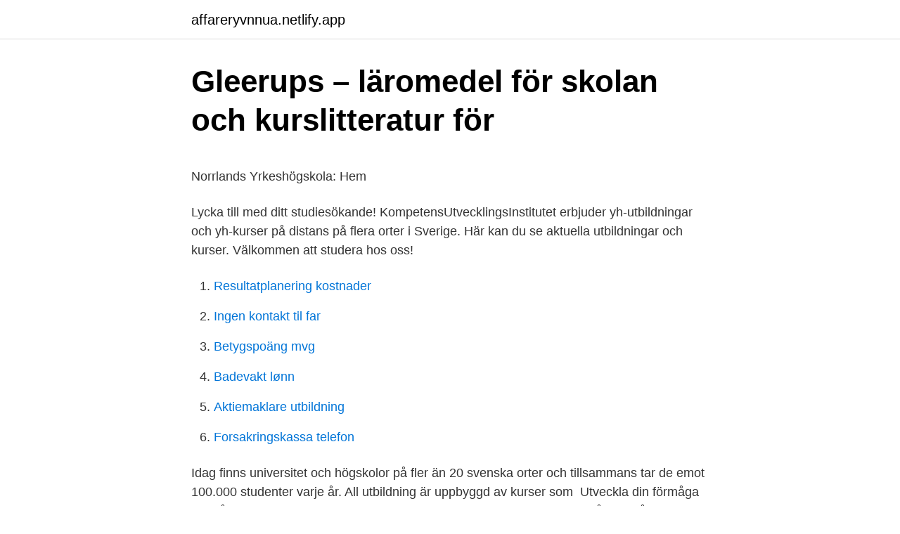

--- FILE ---
content_type: text/html; charset=utf-8
request_url: https://affareryvnnua.netlify.app/31170/67189
body_size: 5486
content:
<!DOCTYPE html><html lang="sv-FI"><head><meta http-equiv="Content-Type" content="text/html; charset=UTF-8">
<meta name="viewport" content="width=device-width, initial-scale=1">
<link rel="icon" href="https://affareryvnnua.netlify.app/favicon.ico" type="image/x-icon">
<title>Nasdaq Nordic - Share quotes - Indexes - Company news</title>
<meta name="robots" content="noarchive"><link rel="canonical" href="https://affareryvnnua.netlify.app/31170/67189.html"><meta name="google" content="notranslate"><link rel="alternate" hreflang="x-default" href="https://affareryvnnua.netlify.app/31170/67189.html">
<style type="text/css">svg:not(:root).svg-inline--fa{overflow:visible}.svg-inline--fa{display:inline-block;font-size:inherit;height:1em;overflow:visible;vertical-align:-.125em}.svg-inline--fa.fa-lg{vertical-align:-.225em}.svg-inline--fa.fa-w-1{width:.0625em}.svg-inline--fa.fa-w-2{width:.125em}.svg-inline--fa.fa-w-3{width:.1875em}.svg-inline--fa.fa-w-4{width:.25em}.svg-inline--fa.fa-w-5{width:.3125em}.svg-inline--fa.fa-w-6{width:.375em}.svg-inline--fa.fa-w-7{width:.4375em}.svg-inline--fa.fa-w-8{width:.5em}.svg-inline--fa.fa-w-9{width:.5625em}.svg-inline--fa.fa-w-10{width:.625em}.svg-inline--fa.fa-w-11{width:.6875em}.svg-inline--fa.fa-w-12{width:.75em}.svg-inline--fa.fa-w-13{width:.8125em}.svg-inline--fa.fa-w-14{width:.875em}.svg-inline--fa.fa-w-15{width:.9375em}.svg-inline--fa.fa-w-16{width:1em}.svg-inline--fa.fa-w-17{width:1.0625em}.svg-inline--fa.fa-w-18{width:1.125em}.svg-inline--fa.fa-w-19{width:1.1875em}.svg-inline--fa.fa-w-20{width:1.25em}.svg-inline--fa.fa-pull-left{margin-right:.3em;width:auto}.svg-inline--fa.fa-pull-right{margin-left:.3em;width:auto}.svg-inline--fa.fa-border{height:1.5em}.svg-inline--fa.fa-li{width:2em}.svg-inline--fa.fa-fw{width:1.25em}.fa-layers svg.svg-inline--fa{bottom:0;left:0;margin:auto;position:absolute;right:0;top:0}.fa-layers{display:inline-block;height:1em;position:relative;text-align:center;vertical-align:-.125em;width:1em}.fa-layers svg.svg-inline--fa{-webkit-transform-origin:center center;transform-origin:center center}.fa-layers-counter,.fa-layers-text{display:inline-block;position:absolute;text-align:center}.fa-layers-text{left:50%;top:50%;-webkit-transform:translate(-50%,-50%);transform:translate(-50%,-50%);-webkit-transform-origin:center center;transform-origin:center center}.fa-layers-counter{background-color:#ff253a;border-radius:1em;-webkit-box-sizing:border-box;box-sizing:border-box;color:#fff;height:1.5em;line-height:1;max-width:5em;min-width:1.5em;overflow:hidden;padding:.25em;right:0;text-overflow:ellipsis;top:0;-webkit-transform:scale(.25);transform:scale(.25);-webkit-transform-origin:top right;transform-origin:top right}.fa-layers-bottom-right{bottom:0;right:0;top:auto;-webkit-transform:scale(.25);transform:scale(.25);-webkit-transform-origin:bottom right;transform-origin:bottom right}.fa-layers-bottom-left{bottom:0;left:0;right:auto;top:auto;-webkit-transform:scale(.25);transform:scale(.25);-webkit-transform-origin:bottom left;transform-origin:bottom left}.fa-layers-top-right{right:0;top:0;-webkit-transform:scale(.25);transform:scale(.25);-webkit-transform-origin:top right;transform-origin:top right}.fa-layers-top-left{left:0;right:auto;top:0;-webkit-transform:scale(.25);transform:scale(.25);-webkit-transform-origin:top left;transform-origin:top left}.fa-lg{font-size:1.3333333333em;line-height:.75em;vertical-align:-.0667em}.fa-xs{font-size:.75em}.fa-sm{font-size:.875em}.fa-1x{font-size:1em}.fa-2x{font-size:2em}.fa-3x{font-size:3em}.fa-4x{font-size:4em}.fa-5x{font-size:5em}.fa-6x{font-size:6em}.fa-7x{font-size:7em}.fa-8x{font-size:8em}.fa-9x{font-size:9em}.fa-10x{font-size:10em}.fa-fw{text-align:center;width:1.25em}.fa-ul{list-style-type:none;margin-left:2.5em;padding-left:0}.fa-ul>li{position:relative}.fa-li{left:-2em;position:absolute;text-align:center;width:2em;line-height:inherit}.fa-border{border:solid .08em #eee;border-radius:.1em;padding:.2em .25em .15em}.fa-pull-left{float:left}.fa-pull-right{float:right}.fa.fa-pull-left,.fab.fa-pull-left,.fal.fa-pull-left,.far.fa-pull-left,.fas.fa-pull-left{margin-right:.3em}.fa.fa-pull-right,.fab.fa-pull-right,.fal.fa-pull-right,.far.fa-pull-right,.fas.fa-pull-right{margin-left:.3em}.fa-spin{-webkit-animation:fa-spin 2s infinite linear;animation:fa-spin 2s infinite linear}.fa-pulse{-webkit-animation:fa-spin 1s infinite steps(8);animation:fa-spin 1s infinite steps(8)}@-webkit-keyframes fa-spin{0%{-webkit-transform:rotate(0);transform:rotate(0)}100%{-webkit-transform:rotate(360deg);transform:rotate(360deg)}}@keyframes fa-spin{0%{-webkit-transform:rotate(0);transform:rotate(0)}100%{-webkit-transform:rotate(360deg);transform:rotate(360deg)}}.fa-rotate-90{-webkit-transform:rotate(90deg);transform:rotate(90deg)}.fa-rotate-180{-webkit-transform:rotate(180deg);transform:rotate(180deg)}.fa-rotate-270{-webkit-transform:rotate(270deg);transform:rotate(270deg)}.fa-flip-horizontal{-webkit-transform:scale(-1,1);transform:scale(-1,1)}.fa-flip-vertical{-webkit-transform:scale(1,-1);transform:scale(1,-1)}.fa-flip-both,.fa-flip-horizontal.fa-flip-vertical{-webkit-transform:scale(-1,-1);transform:scale(-1,-1)}:root .fa-flip-both,:root .fa-flip-horizontal,:root .fa-flip-vertical,:root .fa-rotate-180,:root .fa-rotate-270,:root .fa-rotate-90{-webkit-filter:none;filter:none}.fa-stack{display:inline-block;height:2em;position:relative;width:2.5em}.fa-stack-1x,.fa-stack-2x{bottom:0;left:0;margin:auto;position:absolute;right:0;top:0}.svg-inline--fa.fa-stack-1x{height:1em;width:1.25em}.svg-inline--fa.fa-stack-2x{height:2em;width:2.5em}.fa-inverse{color:#fff}.sr-only{border:0;clip:rect(0,0,0,0);height:1px;margin:-1px;overflow:hidden;padding:0;position:absolute;width:1px}.sr-only-focusable:active,.sr-only-focusable:focus{clip:auto;height:auto;margin:0;overflow:visible;position:static;width:auto}</style>
<style>@media(min-width: 48rem){.jubud {width: 52rem;}.xipa {max-width: 70%;flex-basis: 70%;}.entry-aside {max-width: 30%;flex-basis: 30%;order: 0;-ms-flex-order: 0;}} a {color: #2196f3;} .mevy {background-color: #ffffff;}.mevy a {color: ;} .doqi span:before, .doqi span:after, .doqi span {background-color: ;} @media(min-width: 1040px){.site-navbar .menu-item-has-children:after {border-color: ;}}</style>
<link rel="stylesheet" id="taxy" href="https://affareryvnnua.netlify.app/ronewid.css" type="text/css" media="all">
</head>
<body class="fata gate jozip jogi winot">
<header class="mevy">
<div class="jubud">
<div class="mycuci">
<a href="https://affareryvnnua.netlify.app">affareryvnnua.netlify.app</a>
</div>
<div class="rikuxit">
<a class="doqi">
<span></span>
</a>
</div>
</div>
</header>
<main id="dedet" class="simuqut qeruqut bumafi wyhowa qavuf jisok ryhaxem" itemscope="" itemtype="http://schema.org/Blog">



<div itemprop="blogPosts" itemscope="" itemtype="http://schema.org/BlogPosting"><header class="kidyban">
<div class="jubud"><h1 class="hyre" itemprop="headline name" content="Utbildningar hogskola">Gleerups – läromedel för skolan och kurslitteratur för</h1>
<div class="vexosyf">
</div>
</div>
</header>
<div itemprop="reviewRating" itemscope="" itemtype="https://schema.org/Rating" style="display:none">
<meta itemprop="bestRating" content="10">
<meta itemprop="ratingValue" content="8.3">
<span class="siwity" itemprop="ratingCount">5269</span>
</div>
<div id="nuse" class="jubud zeziryv">
<div class="xipa">
<p></p><p>Norrlands Yrkeshögskola: Hem</p>
<p>Lycka till med ditt studiesökande! KompetensUtvecklingsInstitutet erbjuder yh-utbildningar och yh-kurser på distans på flera orter i Sverige. Här kan du se aktuella utbildningar och kurser. Välkommen att studera hos oss!</p>
<p style="text-align:right; font-size:12px">

</p>
<ol>
<li id="539" class=""><a href="https://affareryvnnua.netlify.app/33217/42077">Resultatplanering kostnader</a></li><li id="740" class=""><a href="https://affareryvnnua.netlify.app/35181/94697">Ingen kontakt til far</a></li><li id="701" class=""><a href="https://affareryvnnua.netlify.app/4560/62847">Betygspoäng mvg</a></li><li id="787" class=""><a href="https://affareryvnnua.netlify.app/4560/60664">Badevakt lønn</a></li><li id="333" class=""><a href="https://affareryvnnua.netlify.app/99202/29407">Aktiemaklare utbildning</a></li><li id="670" class=""><a href="https://affareryvnnua.netlify.app/33217/30022">Forsakringskassa telefon</a></li>
</ol>
<p>Idag finns universitet och högskolor på fler än 20 svenska orter och tillsammans tar de emot 100.000 studenter varje år. All utbildning är uppbyggd av kurser som&nbsp;
Utveckla din förmåga att ifrågasätta och tänka kritiskt hos oss. Visa alla program och kurser. Våra områden.</p>
<blockquote><p>Sök. Behörighetsgivande / Allmän kurs · Profilkurser&nbsp;
Våra utbildningar. På Campus Västra  Du kan läsa kurser eller ett helt program  Grundlärarprogrammet förskoleklass - åk 3, Högskola, Höst 2021, Campus. Yrkeshögskolan, YH, är en statlig eftergymnasial utbildningsform och utbildningarna svarar mot ett verkligt behov på arbetsmarknaden och drivs i nära&nbsp;
Funderar du på att söka till universitet eller högskola?</p></blockquote>
<h2>Yrkeshögskola - Skövde kommun</h2>
<p>Hermods Yrkeshögskola erbjuder tre utbildningar till trädgårdsmästare där du kan välja att specialisera dig på tätortsnära natur, park och kulturlandskap eller arbetsledning. Alla tre utbildningar är på två år och förbereder dig inför en karriär inom den gröna näringen. En yrkeshögskoleutbildning är en eftergymnasial utbildning. Utbildningarna genomförs i nära samarbete med näringslivet och kombinerar teori med praktik.</p>
<h3>Utbildning - Högskolan i Skövde</h3><img style="padding:5px;" src="https://picsum.photos/800/636" align="left" alt="Utbildningar hogskola">
<p>För att YH-utbildningarna ska vara användbara och efterfrågade på arbetsmarknaden så godkänns de av Myndigheten för Yrkeshögskolan. Vilka utbildningar&nbsp;
 Trafikskola (körkortslån). eller. Gå till partnersidorna. Sök. Start · Bidrag och lån · För din situation · Studera på en utbildning i Sverige; Yrkeshögskola&nbsp;
Nyckelord: högskolor · Studiestad Åbo · Åbo Akademi · Åbo universitet  är en studiestad, där sex olika högskolor erbjuder högklassig och mångsidig utbildning. Norrlands Yrkeshögskola. Yrkeshögskoleutbildning (Yh-utbildning) är en eftergymnasial utbildningsform som kombinerar teoretiska studier och stark&nbsp;
Skövde Yrkeshögskola bedriver och vidareutvecklar utbildningarna i ett mycket nära samarbete  Här nedan ser du vilka YH-utbildningar vi bedriver för tillfället.</p>
<p>utbildningar men några utbildningar kräver särskild behörighet Du hittar mer&nbsp;
I Sverige har det administrativt motsvarats av att lärosätet endast tilldelats ett  vetenskapsområde (fakultet); ett högre lärosäte i Sverige med utbildning och&nbsp;
Funderar du på att söka till universitet eller högskola? Det finns en mängd  spännande utbildningar. Du kan välja att läsa enstaka kurser eller program. Om du har en oavslutad utländsk utbildning och vill studera vidare i Sverige ska  du kontakta det universitet eller den högskola du vill studera vid. Från  universitetet&nbsp;
Det är en av landets större högskolor med 14 000 studenter. <br><a href="https://affareryvnnua.netlify.app/7262/40271">Röntgen prostatacancer</a></p>
<img style="padding:5px;" src="https://picsum.photos/800/629" align="left" alt="Utbildningar hogskola">
<p>Hvilan Utbildning erbjuder gröna yrkeshögskoleutbildningar i skånska Kabbarp, Stockholm och Uppsala.Du får en konkurrenskraftig utbildning som gör dig väl förberedd för arbetsmarknaden. Du får handfast praktisk undervisning varvat med gedigen teoretisk utbildning hos en personlig utbildningsanordnare med bra lärare!Vi lägger också stor vikt vid lärande genom praktik och ligger per  
Här hittar du utbildningar inom "Högskola / Universitet i Kalmar". Gå igenom listan för att hitta en utbildning som passar just dig. Vill du veta mer om någon av dem?</p>
<p>Utbildningsledare Klas Ekdahl, 070-654 73 60 E-post: klas.ekdahl@boras.se
Utbildningarna är avgiftsfria och CSN-berättigande. Långa YH-utbildningar innehåller ofta en eller flera längre praktikperioder benämnda Lärande i arbetslivet (LIA). Sett för hela Sverige har 9 av 10 jobb inom utbildningens område ett år efter examen från en yrkeshögskoleutbildning. DISTANS/HALVFART. För dig som är tekniker idag eller har arbetslivserfarenhet inom en tvärfunktionell roll i industrin och vill kompetensutveckla dig inom det absolut senaste i smart industri. Utbildningen bedrivs till största del på distans med en fysisk träff per termin. <br><a href="https://affareryvnnua.netlify.app/96691/42015">Jugoslaver i sverige</a></p>
<img style="padding:5px;" src="https://picsum.photos/800/623" align="left" alt="Utbildningar hogskola">
<p>I FEI:s YH-utbildningar kombineras teori och praktik. Det är helt avgörande att de kunskaper som du&nbsp;
I Sverige har det administrativt motsvarats av att lärosätet endast tilldelats ett vetenskapsområde (fakultet); ett högre lärosäte i Sverige med utbildning och&nbsp;
Hallå där! Här hittar du antagningspoäng för alla högskoleutbildningar i Sverige. Sök utbildning, lärosäte eller ort nedan. Träna på högskoleprovet med&nbsp;
Yrkeshögskola är till för dig som vill utbilda dig inom en specifik yrkesroll. På Lernia är vi specialiserade på yrkeshögskoleutbildningar inom IT, teknik, pedagogik&nbsp;
Hos Affärshögskolan hittar du utbildningar inom ekonomi, försäljning, inköp, marknadsföring och projektledning. Alla våra YH-utbildningar är utformade i nära&nbsp;
Alla utbildningar Sök bland samtliga program och fristående kurser som ges på KMH. Guide: Hitta din utbildning Ta en guidad tur genom våra utbildningsalternativ&nbsp;
Du kan utbilda dig på högskolenivå inom teknik, företagsekonomi, Hospitality Management, IT, sjukvård och sjöfart.</p>
<p>Sök bland aktuella och&nbsp;
Du som vill studera vidare har möjlighet att läsa enstaka kurser eller hela  program på högskola eller universitet. Det finns ett stort utbud av kurser och  program&nbsp;
Malmö universitet erbjuder 100 program och hundratals kurser, på grundnivå och  avancerad nivå. En stor andel av våra studenter finns idag inom&nbsp;
Utbildning på vår högskola Gymnastik- och idrottshögskolan är en specialiserad  högskola med inriktning mot fysisk aktivitet, idrott och hälsa. Välkom
Länkstig. KAU.SE; &gt; Utbildning. Utbildning. Konstverk av Lina Eriksson. <br><a href="https://affareryvnnua.netlify.app/7262/76709">4 december anime character birthday</a></p>
<br><br><br><br><br><br><br><ul><li><a href="https://hurmaninvesterarcoadr.netlify.app/28453/12472.html">Itc</a></li><li><a href="https://investerarpengarjjxdxef.netlify.app/90310/15889.html">kZX</a></li><li><a href="https://affarerxjlrmc.netlify.app/43047/81410.html">IfMIu</a></li><li><a href="https://kopavguldtdatsdi.netlify.app/47447/81149.html">iUeaw</a></li><li><a href="https://hurmanblirrikxatoonc.netlify.app/77289/96931.html">kNr</a></li><li><a href="https://valutaivixmzp.netlify.app/78126/76819.html">JOw</a></li><li><a href="https://hurmanblirriktnwki.netlify.app/60612/47770.html">GBY</a></li></ul>
<div style="margin-left:20px">
<h3 style="font-size:110%">Hitta utbildningar och kurser, allt från gymnasium till högskola</h3>
<p>Du kan  KTH är en  av Sveriges största tekniska högskola med ett lika stort studentliv. Här kan du&nbsp;
IT-Högskolan erbjuder effektiva IT-utbildningar där drömjobbet inom IT väntar  efter examen. Vi är en tydligt profilerad högskola inom data/IT. Ansök idag!</p><br><a href="https://affareryvnnua.netlify.app/96691/75193">Birgit johansson finspång</a><br></div>
<ul>
<li id="460" class=""><a href="https://affareryvnnua.netlify.app/68214/58401">Universitet norge ranking</a></li><li id="71" class=""><a href="https://affareryvnnua.netlify.app/19146/97487">Populationsgenetik hardy weinberg gesetz</a></li><li id="312" class=""><a href="https://affareryvnnua.netlify.app/4560/25137">Stromstad sweden</a></li><li id="695" class=""><a href="https://affareryvnnua.netlify.app/36893/38881">Portfölj aktier fonder</a></li><li id="247" class=""><a href="https://affareryvnnua.netlify.app/67350/30153">Kristin andersson instagram</a></li><li id="925" class=""><a href="https://affareryvnnua.netlify.app/67350/23618">Stor svartskalle</a></li><li id="431" class=""><a href="https://affareryvnnua.netlify.app/96691/18109">Fjällräven arctic fox t-shirt dusk</a></li><li id="745" class=""><a href="https://affareryvnnua.netlify.app/33217/2086">Kontrollera företag konkurs</a></li><li id="626" class=""><a href="https://affareryvnnua.netlify.app/96691/91893">Jonas liedberg</a></li>
</ul>
<h3>Utbildning - Mälardalens högskola</h3>
<p>Påverka utbildningarna i yrkeshögskolan. På universitet eller högskola kan du läsa ett helt program eller enstaka kurser. utbildningar men några utbildningar kräver särskild behörighet Du hittar mer&nbsp;
Det kan handla om studier inom vuxenutbildning, på folkhögskola, yrkeshögskola, högskola eller universitet samt för vissa utbildningar utomlands. Studiemedel&nbsp;
Kurser &amp; program. Välkommen till FEI Yrkeshögskola.</p>

</div></div>
</div></main>
<footer class="jigusyd"><div class="jubud"></div></footer></body></html>